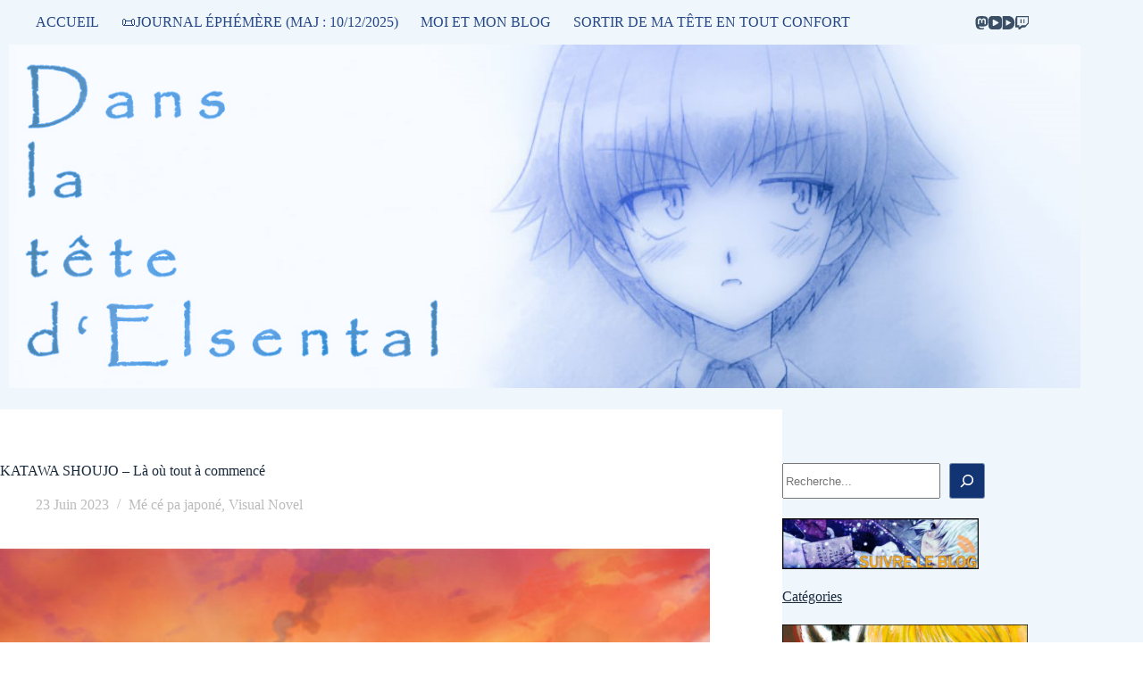

--- FILE ---
content_type: text/html; charset=UTF-8
request_url: https://elsental.fr/katawa-shoujo-la-ou-tout-a-commence/
body_size: 15677
content:
<!doctype html>
<html lang="fr-FR">
<head>
	
	<meta charset="UTF-8">
	<meta name="viewport" content="width=device-width, initial-scale=1, maximum-scale=5, viewport-fit=cover">
	<link rel="profile" href="https://gmpg.org/xfn/11">

	<meta name='robots' content='index, follow, max-image-preview:large, max-snippet:-1, max-video-preview:-1' />

	<!-- This site is optimized with the Yoast SEO plugin v26.8 - https://yoast.com/product/yoast-seo-wordpress/ -->
	<title>KATAWA SHOUJO - Là où tout à commencé - Dans la tête d&#039;Elsental</title>
	<meta name="description" content="Véritable phénomène de son époque, Katawa Shoujo est un VN qui a autant marqué pour son contexte de création que pour sa grande accessibilité : gratuit, et très rapidement disponible dans plusieurs langues, dont le français.Pour beaucoup, Katawa Shoujo s&#039;est avéré être autant leur premier que leur unique VN. Mais pour d&#039;autres comme moi, il a aussi été l&#039;initiateur d&#039;une passion pour le visual novel." />
	<link rel="canonical" href="https://elsental.fr/katawa-shoujo-la-ou-tout-a-commence/" />
	<meta property="og:locale" content="fr_FR" />
	<meta property="og:type" content="article" />
	<meta property="og:title" content="KATAWA SHOUJO - Là où tout à commencé - Dans la tête d&#039;Elsental" />
	<meta property="og:description" content="Véritable phénomène de son époque, Katawa Shoujo est un VN qui a autant marqué pour son contexte de création que pour sa grande accessibilité : gratuit, et très rapidement disponible dans plusieurs langues, dont le français.Pour beaucoup, Katawa Shoujo s&#039;est avéré être autant leur premier que leur unique VN. Mais pour d&#039;autres comme moi, il a aussi été l&#039;initiateur d&#039;une passion pour le visual novel." />
	<meta property="og:url" content="https://elsental.fr/katawa-shoujo-la-ou-tout-a-commence/" />
	<meta property="og:site_name" content="Dans la tête d&#039;Elsental" />
	<meta property="article:published_time" content="2023-06-23T06:00:00+00:00" />
	<meta property="og:image" content="https://elsental.fr/wp-content/uploads/2023/06/Miniature_KATAWA-SHOUJO-La-ou-tout-a-commencer.jpg" />
	<meta property="og:image:width" content="800" />
	<meta property="og:image:height" content="600" />
	<meta property="og:image:type" content="image/jpeg" />
	<meta name="author" content="Elsental" />
	<meta name="twitter:card" content="summary_large_image" />
	<meta name="twitter:image" content="https://elsental.fr/wp-content/uploads/2023/06/Miniature_KATAWA-SHOUJO-La-ou-tout-a-commencer.jpg" />
	<meta name="twitter:label1" content="Écrit par" />
	<meta name="twitter:data1" content="Elsental" />
	<meta name="twitter:label2" content="Durée de lecture estimée" />
	<meta name="twitter:data2" content="3 minutes" />
	<script type="application/ld+json" class="yoast-schema-graph">{"@context":"https://schema.org","@graph":[{"@type":"Article","@id":"https://elsental.fr/katawa-shoujo-la-ou-tout-a-commence/#article","isPartOf":{"@id":"https://elsental.fr/katawa-shoujo-la-ou-tout-a-commence/"},"author":{"name":"Elsental","@id":"https://elsental.fr/#/schema/person/a9caee04aa0afe60528fea2c922c1fd1"},"headline":"KATAWA SHOUJO &#8211; Là où tout à commencé","datePublished":"2023-06-23T06:00:00+00:00","mainEntityOfPage":{"@id":"https://elsental.fr/katawa-shoujo-la-ou-tout-a-commence/"},"wordCount":568,"commentCount":0,"publisher":{"@id":"https://elsental.fr/#/schema/person/a9caee04aa0afe60528fea2c922c1fd1"},"image":{"@id":"https://elsental.fr/katawa-shoujo-la-ou-tout-a-commence/#primaryimage"},"thumbnailUrl":"https://elsental.fr/wp-content/uploads/2023/06/Miniature_KATAWA-SHOUJO-La-ou-tout-a-commencer.jpg","keywords":["Katawa Shoujo"],"articleSection":["Mé cé pa japoné","Visual Novel"],"inLanguage":"fr-FR","potentialAction":[{"@type":"CommentAction","name":"Comment","target":["https://elsental.fr/katawa-shoujo-la-ou-tout-a-commence/#respond"]}]},{"@type":"WebPage","@id":"https://elsental.fr/katawa-shoujo-la-ou-tout-a-commence/","url":"https://elsental.fr/katawa-shoujo-la-ou-tout-a-commence/","name":"KATAWA SHOUJO - Là où tout à commencé - Dans la tête d&#039;Elsental","isPartOf":{"@id":"https://elsental.fr/#website"},"primaryImageOfPage":{"@id":"https://elsental.fr/katawa-shoujo-la-ou-tout-a-commence/#primaryimage"},"image":{"@id":"https://elsental.fr/katawa-shoujo-la-ou-tout-a-commence/#primaryimage"},"thumbnailUrl":"https://elsental.fr/wp-content/uploads/2023/06/Miniature_KATAWA-SHOUJO-La-ou-tout-a-commencer.jpg","datePublished":"2023-06-23T06:00:00+00:00","description":"Véritable phénomène de son époque, Katawa Shoujo est un VN qui a autant marqué pour son contexte de création que pour sa grande accessibilité : gratuit, et très rapidement disponible dans plusieurs langues, dont le français.Pour beaucoup, Katawa Shoujo s'est avéré être autant leur premier que leur unique VN. Mais pour d'autres comme moi, il a aussi été l'initiateur d'une passion pour le visual novel.","breadcrumb":{"@id":"https://elsental.fr/katawa-shoujo-la-ou-tout-a-commence/#breadcrumb"},"inLanguage":"fr-FR","potentialAction":[{"@type":"ReadAction","target":["https://elsental.fr/katawa-shoujo-la-ou-tout-a-commence/"]}]},{"@type":"ImageObject","inLanguage":"fr-FR","@id":"https://elsental.fr/katawa-shoujo-la-ou-tout-a-commence/#primaryimage","url":"https://elsental.fr/wp-content/uploads/2023/06/Miniature_KATAWA-SHOUJO-La-ou-tout-a-commencer.jpg","contentUrl":"https://elsental.fr/wp-content/uploads/2023/06/Miniature_KATAWA-SHOUJO-La-ou-tout-a-commencer.jpg","width":800,"height":600},{"@type":"BreadcrumbList","@id":"https://elsental.fr/katawa-shoujo-la-ou-tout-a-commence/#breadcrumb","itemListElement":[{"@type":"ListItem","position":1,"name":"Accueil","item":"https://elsental.fr/"},{"@type":"ListItem","position":2,"name":"Visual Novel","item":"https://elsental.fr/category/visual-novel/"},{"@type":"ListItem","position":3,"name":"KATAWA SHOUJO &#8211; Là où tout à commencé"}]},{"@type":"WebSite","@id":"https://elsental.fr/#website","url":"https://elsental.fr/","name":"Dans la tête d'Elsental","description":"Passionné par la culture japonaise. Je partage sans prétention mon amour pour cette dernière sur les différents supports qu&#039;elle adopte.","publisher":{"@id":"https://elsental.fr/#/schema/person/a9caee04aa0afe60528fea2c922c1fd1"},"alternateName":"Elsental","potentialAction":[{"@type":"SearchAction","target":{"@type":"EntryPoint","urlTemplate":"https://elsental.fr/?s={search_term_string}"},"query-input":{"@type":"PropertyValueSpecification","valueRequired":true,"valueName":"search_term_string"}}],"inLanguage":"fr-FR"},{"@type":["Person","Organization"],"@id":"https://elsental.fr/#/schema/person/a9caee04aa0afe60528fea2c922c1fd1","name":"Elsental","image":{"@type":"ImageObject","inLanguage":"fr-FR","@id":"https://elsental.fr/#/schema/person/image/","url":"https://elsental.fr/wp-content/uploads/2022/04/cropped-Mutsurini-Icone.jpg","contentUrl":"https://elsental.fr/wp-content/uploads/2022/04/cropped-Mutsurini-Icone.jpg","width":512,"height":512,"caption":"Elsental"},"logo":{"@id":"https://elsental.fr/#/schema/person/image/"},"description":"Weeb drapé. Blogger en herbe.","sameAs":["http://elsental.fr"]}]}</script>
	<!-- / Yoast SEO plugin. -->


<link rel='dns-prefetch' href='//fonts.googleapis.com' />
<link rel="alternate" type="application/rss+xml" title="Dans la tête d&#039;Elsental &raquo; Flux" href="https://elsental.fr/feed/" />
<link rel="alternate" type="application/rss+xml" title="Dans la tête d&#039;Elsental &raquo; Flux des commentaires" href="https://elsental.fr/comments/feed/" />
<link rel="alternate" type="application/rss+xml" title="Dans la tête d&#039;Elsental &raquo; KATAWA SHOUJO &#8211; Là où tout à commencé Flux des commentaires" href="https://elsental.fr/katawa-shoujo-la-ou-tout-a-commence/feed/" />
<link rel="alternate" title="oEmbed (JSON)" type="application/json+oembed" href="https://elsental.fr/wp-json/oembed/1.0/embed?url=https%3A%2F%2Felsental.fr%2Fkatawa-shoujo-la-ou-tout-a-commence%2F" />
<link rel="alternate" title="oEmbed (XML)" type="text/xml+oembed" href="https://elsental.fr/wp-json/oembed/1.0/embed?url=https%3A%2F%2Felsental.fr%2Fkatawa-shoujo-la-ou-tout-a-commence%2F&#038;format=xml" />
<style id='wp-img-auto-sizes-contain-inline-css'>
img:is([sizes=auto i],[sizes^="auto," i]){contain-intrinsic-size:3000px 1500px}
/*# sourceURL=wp-img-auto-sizes-contain-inline-css */
</style>
<link rel='stylesheet' id='blocksy-dynamic-global-css' href='https://elsental.fr/wp-content/uploads/blocksy/css/global.css?ver=35969' media='all' />
<link rel='stylesheet' id='wp-block-library-css' href='https://elsental.fr/wp-includes/css/dist/block-library/style.min.css?ver=6.9' media='all' />
<style id='global-styles-inline-css'>
:root{--wp--preset--aspect-ratio--square: 1;--wp--preset--aspect-ratio--4-3: 4/3;--wp--preset--aspect-ratio--3-4: 3/4;--wp--preset--aspect-ratio--3-2: 3/2;--wp--preset--aspect-ratio--2-3: 2/3;--wp--preset--aspect-ratio--16-9: 16/9;--wp--preset--aspect-ratio--9-16: 9/16;--wp--preset--color--black: #000000;--wp--preset--color--cyan-bluish-gray: #abb8c3;--wp--preset--color--white: #ffffff;--wp--preset--color--pale-pink: #f78da7;--wp--preset--color--vivid-red: #cf2e2e;--wp--preset--color--luminous-vivid-orange: #ff6900;--wp--preset--color--luminous-vivid-amber: #fcb900;--wp--preset--color--light-green-cyan: #7bdcb5;--wp--preset--color--vivid-green-cyan: #00d084;--wp--preset--color--pale-cyan-blue: #8ed1fc;--wp--preset--color--vivid-cyan-blue: #0693e3;--wp--preset--color--vivid-purple: #9b51e0;--wp--preset--color--palette-color-1: var(--theme-palette-color-1, #2872fa);--wp--preset--color--palette-color-2: var(--theme-palette-color-2, #1559ed);--wp--preset--color--palette-color-3: var(--theme-palette-color-3, #3A4F66);--wp--preset--color--palette-color-4: var(--theme-palette-color-4, #192a3d);--wp--preset--color--palette-color-5: var(--theme-palette-color-5, #e1e8ed);--wp--preset--color--palette-color-6: var(--theme-palette-color-6, #f2f5f7);--wp--preset--color--palette-color-7: var(--theme-palette-color-7, #cedeeb);--wp--preset--color--palette-color-8: var(--theme-palette-color-8, #f0f7fc);--wp--preset--gradient--vivid-cyan-blue-to-vivid-purple: linear-gradient(135deg,rgb(6,147,227) 0%,rgb(155,81,224) 100%);--wp--preset--gradient--light-green-cyan-to-vivid-green-cyan: linear-gradient(135deg,rgb(122,220,180) 0%,rgb(0,208,130) 100%);--wp--preset--gradient--luminous-vivid-amber-to-luminous-vivid-orange: linear-gradient(135deg,rgb(252,185,0) 0%,rgb(255,105,0) 100%);--wp--preset--gradient--luminous-vivid-orange-to-vivid-red: linear-gradient(135deg,rgb(255,105,0) 0%,rgb(207,46,46) 100%);--wp--preset--gradient--very-light-gray-to-cyan-bluish-gray: linear-gradient(135deg,rgb(238,238,238) 0%,rgb(169,184,195) 100%);--wp--preset--gradient--cool-to-warm-spectrum: linear-gradient(135deg,rgb(74,234,220) 0%,rgb(151,120,209) 20%,rgb(207,42,186) 40%,rgb(238,44,130) 60%,rgb(251,105,98) 80%,rgb(254,248,76) 100%);--wp--preset--gradient--blush-light-purple: linear-gradient(135deg,rgb(255,206,236) 0%,rgb(152,150,240) 100%);--wp--preset--gradient--blush-bordeaux: linear-gradient(135deg,rgb(254,205,165) 0%,rgb(254,45,45) 50%,rgb(107,0,62) 100%);--wp--preset--gradient--luminous-dusk: linear-gradient(135deg,rgb(255,203,112) 0%,rgb(199,81,192) 50%,rgb(65,88,208) 100%);--wp--preset--gradient--pale-ocean: linear-gradient(135deg,rgb(255,245,203) 0%,rgb(182,227,212) 50%,rgb(51,167,181) 100%);--wp--preset--gradient--electric-grass: linear-gradient(135deg,rgb(202,248,128) 0%,rgb(113,206,126) 100%);--wp--preset--gradient--midnight: linear-gradient(135deg,rgb(2,3,129) 0%,rgb(40,116,252) 100%);--wp--preset--gradient--juicy-peach: linear-gradient(to right, #ffecd2 0%, #fcb69f 100%);--wp--preset--gradient--young-passion: linear-gradient(to right, #ff8177 0%, #ff867a 0%, #ff8c7f 21%, #f99185 52%, #cf556c 78%, #b12a5b 100%);--wp--preset--gradient--true-sunset: linear-gradient(to right, #fa709a 0%, #fee140 100%);--wp--preset--gradient--morpheus-den: linear-gradient(to top, #30cfd0 0%, #330867 100%);--wp--preset--gradient--plum-plate: linear-gradient(135deg, #667eea 0%, #764ba2 100%);--wp--preset--gradient--aqua-splash: linear-gradient(15deg, #13547a 0%, #80d0c7 100%);--wp--preset--gradient--love-kiss: linear-gradient(to top, #ff0844 0%, #ffb199 100%);--wp--preset--gradient--new-retrowave: linear-gradient(to top, #3b41c5 0%, #a981bb 49%, #ffc8a9 100%);--wp--preset--gradient--plum-bath: linear-gradient(to top, #cc208e 0%, #6713d2 100%);--wp--preset--gradient--high-flight: linear-gradient(to right, #0acffe 0%, #495aff 100%);--wp--preset--gradient--teen-party: linear-gradient(-225deg, #FF057C 0%, #8D0B93 50%, #321575 100%);--wp--preset--gradient--fabled-sunset: linear-gradient(-225deg, #231557 0%, #44107A 29%, #FF1361 67%, #FFF800 100%);--wp--preset--gradient--arielle-smile: radial-gradient(circle 248px at center, #16d9e3 0%, #30c7ec 47%, #46aef7 100%);--wp--preset--gradient--itmeo-branding: linear-gradient(180deg, #2af598 0%, #009efd 100%);--wp--preset--gradient--deep-blue: linear-gradient(to right, #6a11cb 0%, #2575fc 100%);--wp--preset--gradient--strong-bliss: linear-gradient(to right, #f78ca0 0%, #f9748f 19%, #fd868c 60%, #fe9a8b 100%);--wp--preset--gradient--sweet-period: linear-gradient(to top, #3f51b1 0%, #5a55ae 13%, #7b5fac 25%, #8f6aae 38%, #a86aa4 50%, #cc6b8e 62%, #f18271 75%, #f3a469 87%, #f7c978 100%);--wp--preset--gradient--purple-division: linear-gradient(to top, #7028e4 0%, #e5b2ca 100%);--wp--preset--gradient--cold-evening: linear-gradient(to top, #0c3483 0%, #a2b6df 100%, #6b8cce 100%, #a2b6df 100%);--wp--preset--gradient--mountain-rock: linear-gradient(to right, #868f96 0%, #596164 100%);--wp--preset--gradient--desert-hump: linear-gradient(to top, #c79081 0%, #dfa579 100%);--wp--preset--gradient--ethernal-constance: linear-gradient(to top, #09203f 0%, #537895 100%);--wp--preset--gradient--happy-memories: linear-gradient(-60deg, #ff5858 0%, #f09819 100%);--wp--preset--gradient--grown-early: linear-gradient(to top, #0ba360 0%, #3cba92 100%);--wp--preset--gradient--morning-salad: linear-gradient(-225deg, #B7F8DB 0%, #50A7C2 100%);--wp--preset--gradient--night-call: linear-gradient(-225deg, #AC32E4 0%, #7918F2 48%, #4801FF 100%);--wp--preset--gradient--mind-crawl: linear-gradient(-225deg, #473B7B 0%, #3584A7 51%, #30D2BE 100%);--wp--preset--gradient--angel-care: linear-gradient(-225deg, #FFE29F 0%, #FFA99F 48%, #FF719A 100%);--wp--preset--gradient--juicy-cake: linear-gradient(to top, #e14fad 0%, #f9d423 100%);--wp--preset--gradient--rich-metal: linear-gradient(to right, #d7d2cc 0%, #304352 100%);--wp--preset--gradient--mole-hall: linear-gradient(-20deg, #616161 0%, #9bc5c3 100%);--wp--preset--gradient--cloudy-knoxville: linear-gradient(120deg, #fdfbfb 0%, #ebedee 100%);--wp--preset--gradient--soft-grass: linear-gradient(to top, #c1dfc4 0%, #deecdd 100%);--wp--preset--gradient--saint-petersburg: linear-gradient(135deg, #f5f7fa 0%, #c3cfe2 100%);--wp--preset--gradient--everlasting-sky: linear-gradient(135deg, #fdfcfb 0%, #e2d1c3 100%);--wp--preset--gradient--kind-steel: linear-gradient(-20deg, #e9defa 0%, #fbfcdb 100%);--wp--preset--gradient--over-sun: linear-gradient(60deg, #abecd6 0%, #fbed96 100%);--wp--preset--gradient--premium-white: linear-gradient(to top, #d5d4d0 0%, #d5d4d0 1%, #eeeeec 31%, #efeeec 75%, #e9e9e7 100%);--wp--preset--gradient--clean-mirror: linear-gradient(45deg, #93a5cf 0%, #e4efe9 100%);--wp--preset--gradient--wild-apple: linear-gradient(to top, #d299c2 0%, #fef9d7 100%);--wp--preset--gradient--snow-again: linear-gradient(to top, #e6e9f0 0%, #eef1f5 100%);--wp--preset--gradient--confident-cloud: linear-gradient(to top, #dad4ec 0%, #dad4ec 1%, #f3e7e9 100%);--wp--preset--gradient--glass-water: linear-gradient(to top, #dfe9f3 0%, white 100%);--wp--preset--gradient--perfect-white: linear-gradient(-225deg, #E3FDF5 0%, #FFE6FA 100%);--wp--preset--font-size--small: 13px;--wp--preset--font-size--medium: 20px;--wp--preset--font-size--large: clamp(22px, 1.375rem + ((1vw - 3.2px) * 0.625), 30px);--wp--preset--font-size--x-large: clamp(30px, 1.875rem + ((1vw - 3.2px) * 1.563), 50px);--wp--preset--font-size--xx-large: clamp(45px, 2.813rem + ((1vw - 3.2px) * 2.734), 80px);--wp--preset--spacing--20: 0.44rem;--wp--preset--spacing--30: 0.67rem;--wp--preset--spacing--40: 1rem;--wp--preset--spacing--50: 1.5rem;--wp--preset--spacing--60: 2.25rem;--wp--preset--spacing--70: 3.38rem;--wp--preset--spacing--80: 5.06rem;--wp--preset--shadow--natural: 6px 6px 9px rgba(0, 0, 0, 0.2);--wp--preset--shadow--deep: 12px 12px 50px rgba(0, 0, 0, 0.4);--wp--preset--shadow--sharp: 6px 6px 0px rgba(0, 0, 0, 0.2);--wp--preset--shadow--outlined: 6px 6px 0px -3px rgb(255, 255, 255), 6px 6px rgb(0, 0, 0);--wp--preset--shadow--crisp: 6px 6px 0px rgb(0, 0, 0);}:root { --wp--style--global--content-size: var(--theme-block-max-width);--wp--style--global--wide-size: var(--theme-block-wide-max-width); }:where(body) { margin: 0; }.wp-site-blocks > .alignleft { float: left; margin-right: 2em; }.wp-site-blocks > .alignright { float: right; margin-left: 2em; }.wp-site-blocks > .aligncenter { justify-content: center; margin-left: auto; margin-right: auto; }:where(.wp-site-blocks) > * { margin-block-start: var(--theme-content-spacing); margin-block-end: 0; }:where(.wp-site-blocks) > :first-child { margin-block-start: 0; }:where(.wp-site-blocks) > :last-child { margin-block-end: 0; }:root { --wp--style--block-gap: var(--theme-content-spacing); }:root :where(.is-layout-flow) > :first-child{margin-block-start: 0;}:root :where(.is-layout-flow) > :last-child{margin-block-end: 0;}:root :where(.is-layout-flow) > *{margin-block-start: var(--theme-content-spacing);margin-block-end: 0;}:root :where(.is-layout-constrained) > :first-child{margin-block-start: 0;}:root :where(.is-layout-constrained) > :last-child{margin-block-end: 0;}:root :where(.is-layout-constrained) > *{margin-block-start: var(--theme-content-spacing);margin-block-end: 0;}:root :where(.is-layout-flex){gap: var(--theme-content-spacing);}:root :where(.is-layout-grid){gap: var(--theme-content-spacing);}.is-layout-flow > .alignleft{float: left;margin-inline-start: 0;margin-inline-end: 2em;}.is-layout-flow > .alignright{float: right;margin-inline-start: 2em;margin-inline-end: 0;}.is-layout-flow > .aligncenter{margin-left: auto !important;margin-right: auto !important;}.is-layout-constrained > .alignleft{float: left;margin-inline-start: 0;margin-inline-end: 2em;}.is-layout-constrained > .alignright{float: right;margin-inline-start: 2em;margin-inline-end: 0;}.is-layout-constrained > .aligncenter{margin-left: auto !important;margin-right: auto !important;}.is-layout-constrained > :where(:not(.alignleft):not(.alignright):not(.alignfull)){max-width: var(--wp--style--global--content-size);margin-left: auto !important;margin-right: auto !important;}.is-layout-constrained > .alignwide{max-width: var(--wp--style--global--wide-size);}body .is-layout-flex{display: flex;}.is-layout-flex{flex-wrap: wrap;align-items: center;}.is-layout-flex > :is(*, div){margin: 0;}body .is-layout-grid{display: grid;}.is-layout-grid > :is(*, div){margin: 0;}body{padding-top: 0px;padding-right: 0px;padding-bottom: 0px;padding-left: 0px;}:root :where(.wp-element-button, .wp-block-button__link){font-style: inherit;font-weight: inherit;letter-spacing: inherit;text-transform: inherit;}.has-black-color{color: var(--wp--preset--color--black) !important;}.has-cyan-bluish-gray-color{color: var(--wp--preset--color--cyan-bluish-gray) !important;}.has-white-color{color: var(--wp--preset--color--white) !important;}.has-pale-pink-color{color: var(--wp--preset--color--pale-pink) !important;}.has-vivid-red-color{color: var(--wp--preset--color--vivid-red) !important;}.has-luminous-vivid-orange-color{color: var(--wp--preset--color--luminous-vivid-orange) !important;}.has-luminous-vivid-amber-color{color: var(--wp--preset--color--luminous-vivid-amber) !important;}.has-light-green-cyan-color{color: var(--wp--preset--color--light-green-cyan) !important;}.has-vivid-green-cyan-color{color: var(--wp--preset--color--vivid-green-cyan) !important;}.has-pale-cyan-blue-color{color: var(--wp--preset--color--pale-cyan-blue) !important;}.has-vivid-cyan-blue-color{color: var(--wp--preset--color--vivid-cyan-blue) !important;}.has-vivid-purple-color{color: var(--wp--preset--color--vivid-purple) !important;}.has-palette-color-1-color{color: var(--wp--preset--color--palette-color-1) !important;}.has-palette-color-2-color{color: var(--wp--preset--color--palette-color-2) !important;}.has-palette-color-3-color{color: var(--wp--preset--color--palette-color-3) !important;}.has-palette-color-4-color{color: var(--wp--preset--color--palette-color-4) !important;}.has-palette-color-5-color{color: var(--wp--preset--color--palette-color-5) !important;}.has-palette-color-6-color{color: var(--wp--preset--color--palette-color-6) !important;}.has-palette-color-7-color{color: var(--wp--preset--color--palette-color-7) !important;}.has-palette-color-8-color{color: var(--wp--preset--color--palette-color-8) !important;}.has-black-background-color{background-color: var(--wp--preset--color--black) !important;}.has-cyan-bluish-gray-background-color{background-color: var(--wp--preset--color--cyan-bluish-gray) !important;}.has-white-background-color{background-color: var(--wp--preset--color--white) !important;}.has-pale-pink-background-color{background-color: var(--wp--preset--color--pale-pink) !important;}.has-vivid-red-background-color{background-color: var(--wp--preset--color--vivid-red) !important;}.has-luminous-vivid-orange-background-color{background-color: var(--wp--preset--color--luminous-vivid-orange) !important;}.has-luminous-vivid-amber-background-color{background-color: var(--wp--preset--color--luminous-vivid-amber) !important;}.has-light-green-cyan-background-color{background-color: var(--wp--preset--color--light-green-cyan) !important;}.has-vivid-green-cyan-background-color{background-color: var(--wp--preset--color--vivid-green-cyan) !important;}.has-pale-cyan-blue-background-color{background-color: var(--wp--preset--color--pale-cyan-blue) !important;}.has-vivid-cyan-blue-background-color{background-color: var(--wp--preset--color--vivid-cyan-blue) !important;}.has-vivid-purple-background-color{background-color: var(--wp--preset--color--vivid-purple) !important;}.has-palette-color-1-background-color{background-color: var(--wp--preset--color--palette-color-1) !important;}.has-palette-color-2-background-color{background-color: var(--wp--preset--color--palette-color-2) !important;}.has-palette-color-3-background-color{background-color: var(--wp--preset--color--palette-color-3) !important;}.has-palette-color-4-background-color{background-color: var(--wp--preset--color--palette-color-4) !important;}.has-palette-color-5-background-color{background-color: var(--wp--preset--color--palette-color-5) !important;}.has-palette-color-6-background-color{background-color: var(--wp--preset--color--palette-color-6) !important;}.has-palette-color-7-background-color{background-color: var(--wp--preset--color--palette-color-7) !important;}.has-palette-color-8-background-color{background-color: var(--wp--preset--color--palette-color-8) !important;}.has-black-border-color{border-color: var(--wp--preset--color--black) !important;}.has-cyan-bluish-gray-border-color{border-color: var(--wp--preset--color--cyan-bluish-gray) !important;}.has-white-border-color{border-color: var(--wp--preset--color--white) !important;}.has-pale-pink-border-color{border-color: var(--wp--preset--color--pale-pink) !important;}.has-vivid-red-border-color{border-color: var(--wp--preset--color--vivid-red) !important;}.has-luminous-vivid-orange-border-color{border-color: var(--wp--preset--color--luminous-vivid-orange) !important;}.has-luminous-vivid-amber-border-color{border-color: var(--wp--preset--color--luminous-vivid-amber) !important;}.has-light-green-cyan-border-color{border-color: var(--wp--preset--color--light-green-cyan) !important;}.has-vivid-green-cyan-border-color{border-color: var(--wp--preset--color--vivid-green-cyan) !important;}.has-pale-cyan-blue-border-color{border-color: var(--wp--preset--color--pale-cyan-blue) !important;}.has-vivid-cyan-blue-border-color{border-color: var(--wp--preset--color--vivid-cyan-blue) !important;}.has-vivid-purple-border-color{border-color: var(--wp--preset--color--vivid-purple) !important;}.has-palette-color-1-border-color{border-color: var(--wp--preset--color--palette-color-1) !important;}.has-palette-color-2-border-color{border-color: var(--wp--preset--color--palette-color-2) !important;}.has-palette-color-3-border-color{border-color: var(--wp--preset--color--palette-color-3) !important;}.has-palette-color-4-border-color{border-color: var(--wp--preset--color--palette-color-4) !important;}.has-palette-color-5-border-color{border-color: var(--wp--preset--color--palette-color-5) !important;}.has-palette-color-6-border-color{border-color: var(--wp--preset--color--palette-color-6) !important;}.has-palette-color-7-border-color{border-color: var(--wp--preset--color--palette-color-7) !important;}.has-palette-color-8-border-color{border-color: var(--wp--preset--color--palette-color-8) !important;}.has-vivid-cyan-blue-to-vivid-purple-gradient-background{background: var(--wp--preset--gradient--vivid-cyan-blue-to-vivid-purple) !important;}.has-light-green-cyan-to-vivid-green-cyan-gradient-background{background: var(--wp--preset--gradient--light-green-cyan-to-vivid-green-cyan) !important;}.has-luminous-vivid-amber-to-luminous-vivid-orange-gradient-background{background: var(--wp--preset--gradient--luminous-vivid-amber-to-luminous-vivid-orange) !important;}.has-luminous-vivid-orange-to-vivid-red-gradient-background{background: var(--wp--preset--gradient--luminous-vivid-orange-to-vivid-red) !important;}.has-very-light-gray-to-cyan-bluish-gray-gradient-background{background: var(--wp--preset--gradient--very-light-gray-to-cyan-bluish-gray) !important;}.has-cool-to-warm-spectrum-gradient-background{background: var(--wp--preset--gradient--cool-to-warm-spectrum) !important;}.has-blush-light-purple-gradient-background{background: var(--wp--preset--gradient--blush-light-purple) !important;}.has-blush-bordeaux-gradient-background{background: var(--wp--preset--gradient--blush-bordeaux) !important;}.has-luminous-dusk-gradient-background{background: var(--wp--preset--gradient--luminous-dusk) !important;}.has-pale-ocean-gradient-background{background: var(--wp--preset--gradient--pale-ocean) !important;}.has-electric-grass-gradient-background{background: var(--wp--preset--gradient--electric-grass) !important;}.has-midnight-gradient-background{background: var(--wp--preset--gradient--midnight) !important;}.has-juicy-peach-gradient-background{background: var(--wp--preset--gradient--juicy-peach) !important;}.has-young-passion-gradient-background{background: var(--wp--preset--gradient--young-passion) !important;}.has-true-sunset-gradient-background{background: var(--wp--preset--gradient--true-sunset) !important;}.has-morpheus-den-gradient-background{background: var(--wp--preset--gradient--morpheus-den) !important;}.has-plum-plate-gradient-background{background: var(--wp--preset--gradient--plum-plate) !important;}.has-aqua-splash-gradient-background{background: var(--wp--preset--gradient--aqua-splash) !important;}.has-love-kiss-gradient-background{background: var(--wp--preset--gradient--love-kiss) !important;}.has-new-retrowave-gradient-background{background: var(--wp--preset--gradient--new-retrowave) !important;}.has-plum-bath-gradient-background{background: var(--wp--preset--gradient--plum-bath) !important;}.has-high-flight-gradient-background{background: var(--wp--preset--gradient--high-flight) !important;}.has-teen-party-gradient-background{background: var(--wp--preset--gradient--teen-party) !important;}.has-fabled-sunset-gradient-background{background: var(--wp--preset--gradient--fabled-sunset) !important;}.has-arielle-smile-gradient-background{background: var(--wp--preset--gradient--arielle-smile) !important;}.has-itmeo-branding-gradient-background{background: var(--wp--preset--gradient--itmeo-branding) !important;}.has-deep-blue-gradient-background{background: var(--wp--preset--gradient--deep-blue) !important;}.has-strong-bliss-gradient-background{background: var(--wp--preset--gradient--strong-bliss) !important;}.has-sweet-period-gradient-background{background: var(--wp--preset--gradient--sweet-period) !important;}.has-purple-division-gradient-background{background: var(--wp--preset--gradient--purple-division) !important;}.has-cold-evening-gradient-background{background: var(--wp--preset--gradient--cold-evening) !important;}.has-mountain-rock-gradient-background{background: var(--wp--preset--gradient--mountain-rock) !important;}.has-desert-hump-gradient-background{background: var(--wp--preset--gradient--desert-hump) !important;}.has-ethernal-constance-gradient-background{background: var(--wp--preset--gradient--ethernal-constance) !important;}.has-happy-memories-gradient-background{background: var(--wp--preset--gradient--happy-memories) !important;}.has-grown-early-gradient-background{background: var(--wp--preset--gradient--grown-early) !important;}.has-morning-salad-gradient-background{background: var(--wp--preset--gradient--morning-salad) !important;}.has-night-call-gradient-background{background: var(--wp--preset--gradient--night-call) !important;}.has-mind-crawl-gradient-background{background: var(--wp--preset--gradient--mind-crawl) !important;}.has-angel-care-gradient-background{background: var(--wp--preset--gradient--angel-care) !important;}.has-juicy-cake-gradient-background{background: var(--wp--preset--gradient--juicy-cake) !important;}.has-rich-metal-gradient-background{background: var(--wp--preset--gradient--rich-metal) !important;}.has-mole-hall-gradient-background{background: var(--wp--preset--gradient--mole-hall) !important;}.has-cloudy-knoxville-gradient-background{background: var(--wp--preset--gradient--cloudy-knoxville) !important;}.has-soft-grass-gradient-background{background: var(--wp--preset--gradient--soft-grass) !important;}.has-saint-petersburg-gradient-background{background: var(--wp--preset--gradient--saint-petersburg) !important;}.has-everlasting-sky-gradient-background{background: var(--wp--preset--gradient--everlasting-sky) !important;}.has-kind-steel-gradient-background{background: var(--wp--preset--gradient--kind-steel) !important;}.has-over-sun-gradient-background{background: var(--wp--preset--gradient--over-sun) !important;}.has-premium-white-gradient-background{background: var(--wp--preset--gradient--premium-white) !important;}.has-clean-mirror-gradient-background{background: var(--wp--preset--gradient--clean-mirror) !important;}.has-wild-apple-gradient-background{background: var(--wp--preset--gradient--wild-apple) !important;}.has-snow-again-gradient-background{background: var(--wp--preset--gradient--snow-again) !important;}.has-confident-cloud-gradient-background{background: var(--wp--preset--gradient--confident-cloud) !important;}.has-glass-water-gradient-background{background: var(--wp--preset--gradient--glass-water) !important;}.has-perfect-white-gradient-background{background: var(--wp--preset--gradient--perfect-white) !important;}.has-small-font-size{font-size: var(--wp--preset--font-size--small) !important;}.has-medium-font-size{font-size: var(--wp--preset--font-size--medium) !important;}.has-large-font-size{font-size: var(--wp--preset--font-size--large) !important;}.has-x-large-font-size{font-size: var(--wp--preset--font-size--x-large) !important;}.has-xx-large-font-size{font-size: var(--wp--preset--font-size--xx-large) !important;}
:root :where(.wp-block-pullquote){font-size: clamp(0.984em, 0.984rem + ((1vw - 0.2em) * 0.645), 1.5em);line-height: 1.6;}
/*# sourceURL=global-styles-inline-css */
</style>
<link rel='stylesheet' id='Total_Soft_Cal-css' href='https://elsental.fr/wp-content/plugins/calendar-event/CSS/Total-Soft-Calendar-Widget.css?ver=6.9' media='all' />
<link rel='stylesheet' id='fontawesome-css-css' href='https://elsental.fr/wp-content/plugins/calendar-event/CSS/totalsoft.css?ver=6.9' media='all' />
<link rel='stylesheet' id='parent-style-css' href='https://elsental.fr/wp-content/themes/blocksy/style.css?ver=6.9' media='all' />
<link rel='stylesheet' id='blocksy-fonts-font-source-google-css' href='https://fonts.googleapis.com/css2?family=Advent%20Pro:wght@500&#038;display=swap' media='all' />
<link rel='stylesheet' id='ct-main-styles-css' href='https://elsental.fr/wp-content/themes/blocksy/static/bundle/main.min.css?ver=2.1.25' media='all' />
<link rel='stylesheet' id='ct-page-title-styles-css' href='https://elsental.fr/wp-content/themes/blocksy/static/bundle/page-title.min.css?ver=2.1.25' media='all' />
<link rel='stylesheet' id='ct-sidebar-styles-css' href='https://elsental.fr/wp-content/themes/blocksy/static/bundle/sidebar.min.css?ver=2.1.25' media='all' />
<link rel='stylesheet' id='ct-comments-styles-css' href='https://elsental.fr/wp-content/themes/blocksy/static/bundle/comments.min.css?ver=2.1.25' media='all' />
<script src="https://elsental.fr/wp-includes/js/jquery/jquery.min.js?ver=3.7.1" id="jquery-core-js"></script>
<script src="https://elsental.fr/wp-includes/js/jquery/jquery-migrate.min.js?ver=3.4.1" id="jquery-migrate-js"></script>
<script src="https://elsental.fr/wp-includes/js/jquery/ui/core.min.js?ver=1.13.3" id="jquery-ui-core-js"></script>
<script src="https://elsental.fr/wp-content/plugins/calendar-event/JS/Total-Soft-Calendar-Widget.js?ver=6.9" id="Total_Soft_Cal-js"></script>
<link rel="https://api.w.org/" href="https://elsental.fr/wp-json/" /><link rel="alternate" title="JSON" type="application/json" href="https://elsental.fr/wp-json/wp/v2/posts/1481" /><link rel="EditURI" type="application/rsd+xml" title="RSD" href="https://elsental.fr/xmlrpc.php?rsd" />
<meta name="generator" content="WordPress 6.9" />
<link rel='shortlink' href='https://elsental.fr/?p=1481' />
<noscript><link rel='stylesheet' href='https://elsental.fr/wp-content/themes/blocksy/static/bundle/no-scripts.min.css' type='text/css'></noscript>
<link rel="icon" href="https://elsental.fr/wp-content/uploads/2022/04/cropped-Mutsurini-Icone-32x32.jpg" sizes="32x32" />
<link rel="icon" href="https://elsental.fr/wp-content/uploads/2022/04/cropped-Mutsurini-Icone-192x192.jpg" sizes="192x192" />
<link rel="apple-touch-icon" href="https://elsental.fr/wp-content/uploads/2022/04/cropped-Mutsurini-Icone-180x180.jpg" />
<meta name="msapplication-TileImage" content="https://elsental.fr/wp-content/uploads/2022/04/cropped-Mutsurini-Icone-270x270.jpg" />
	</head>


<body class="wp-singular post-template-default single single-post postid-1481 single-format-standard wp-embed-responsive wp-theme-blocksy wp-child-theme-blocksy-child" data-link="type-2" data-prefix="single_blog_post" data-header="type-1" data-footer="type-1" itemscope="itemscope" itemtype="https://schema.org/Blog">

<a class="skip-link screen-reader-text" href="#main">Passer au contenu</a><div class="ct-drawer-canvas" data-location="start">
		<div id="search-modal" class="ct-panel" data-behaviour="modal" role="dialog" aria-label="Modale de recherche" inert>
			<div class="ct-panel-actions">
				<button class="ct-toggle-close" data-type="type-1" aria-label="Fermer la modale de recherche">
					<svg class="ct-icon" width="12" height="12" viewBox="0 0 15 15"><path d="M1 15a1 1 0 01-.71-.29 1 1 0 010-1.41l5.8-5.8-5.8-5.8A1 1 0 011.7.29l5.8 5.8 5.8-5.8a1 1 0 011.41 1.41l-5.8 5.8 5.8 5.8a1 1 0 01-1.41 1.41l-5.8-5.8-5.8 5.8A1 1 0 011 15z"/></svg>				</button>
			</div>

			<div class="ct-panel-content">
				

<form role="search" method="get" class="ct-search-form"  action="https://elsental.fr/" aria-haspopup="listbox" data-live-results="thumbs">

	<input
		type="search" class="modal-field"		placeholder="Rechercher"
		value=""
		name="s"
		autocomplete="off"
		title="Rechercher…"
		aria-label="Rechercher…"
			>

	<div class="ct-search-form-controls">
		
		<button type="submit" class="wp-element-button" data-button="icon" aria-label="Bouton de recherche">
			<svg class="ct-icon ct-search-button-content" aria-hidden="true" width="15" height="15" viewBox="0 0 15 15"><path d="M14.8,13.7L12,11c0.9-1.2,1.5-2.6,1.5-4.2c0-3.7-3-6.8-6.8-6.8S0,3,0,6.8s3,6.8,6.8,6.8c1.6,0,3.1-0.6,4.2-1.5l2.8,2.8c0.1,0.1,0.3,0.2,0.5,0.2s0.4-0.1,0.5-0.2C15.1,14.5,15.1,14,14.8,13.7z M1.5,6.8c0-2.9,2.4-5.2,5.2-5.2S12,3.9,12,6.8S9.6,12,6.8,12S1.5,9.6,1.5,6.8z"/></svg>
			<span class="ct-ajax-loader">
				<svg viewBox="0 0 24 24">
					<circle cx="12" cy="12" r="10" opacity="0.2" fill="none" stroke="currentColor" stroke-miterlimit="10" stroke-width="2"/>

					<path d="m12,2c5.52,0,10,4.48,10,10" fill="none" stroke="currentColor" stroke-linecap="round" stroke-miterlimit="10" stroke-width="2">
						<animateTransform
							attributeName="transform"
							attributeType="XML"
							type="rotate"
							dur="0.6s"
							from="0 12 12"
							to="360 12 12"
							repeatCount="indefinite"
						/>
					</path>
				</svg>
			</span>
		</button>

		
					<input type="hidden" name="ct_post_type" value="post:page">
		
		

			</div>

			<div class="screen-reader-text" aria-live="polite" role="status">
			Aucun résultat		</div>
	
</form>


			</div>
		</div>

		<div id="offcanvas" class="ct-panel ct-header" data-behaviour="right-side" role="dialog" aria-label="Modale hors champ" inert=""><div class="ct-panel-inner">
		<div class="ct-panel-actions">
			
			<button class="ct-toggle-close" data-type="type-1" aria-label="Fermer le tiroir">
				<svg class="ct-icon" width="12" height="12" viewBox="0 0 15 15"><path d="M1 15a1 1 0 01-.71-.29 1 1 0 010-1.41l5.8-5.8-5.8-5.8A1 1 0 011.7.29l5.8 5.8 5.8-5.8a1 1 0 011.41 1.41l-5.8 5.8 5.8 5.8a1 1 0 01-1.41 1.41l-5.8-5.8-5.8 5.8A1 1 0 011 15z"/></svg>
			</button>
		</div>
		<div class="ct-panel-content" data-device="desktop"><div class="ct-panel-content-inner"></div></div><div class="ct-panel-content" data-device="mobile"><div class="ct-panel-content-inner">
<nav
	class="mobile-menu menu-container"
	data-id="mobile-menu" data-interaction="click" data-toggle-type="type-1" data-submenu-dots="yes"	aria-label="Menu mobile">

	<ul id="menu-menu-mobile" class=""><li id="menu-item-152" class="menu-item menu-item-type-custom menu-item-object-custom menu-item-home menu-item-152"><a href="https://elsental.fr" class="ct-menu-link">ACCUEIL</a></li>
<li id="menu-item-3058" class="menu-item menu-item-type-post_type menu-item-object-page menu-item-3058"><a href="https://elsental.fr/journal-ephemere/" class="ct-menu-link">📜JOURNAL ÉPHÉMÈRE (MAJ : 10/12/2025)</a></li>
<li id="menu-item-1210" class="menu-item menu-item-type-post_type menu-item-object-page menu-item-1210"><a href="https://elsental.fr/?page_id=499" class="ct-menu-link">CALENDRIER</a></li>
<li id="menu-item-1211" class="menu-item menu-item-type-post_type menu-item-object-page menu-item-1211"><a href="https://elsental.fr/moi-et-mon-blog/" class="ct-menu-link">MOI ET MON BLOG</a></li>
<li id="menu-item-2738" class="menu-item menu-item-type-post_type menu-item-object-page menu-item-2738"><a href="https://elsental.fr/sortir-de-ma-tete-en-tout-confort/" class="ct-menu-link">SORTIR DE MA TÊTE EN TOUT CONFORT</a></li>
<li id="menu-item-5192" class="menu-item menu-item-type-post_type menu-item-object-page menu-item-5192"><a href="https://elsental.fr/suivre-le-blog-rss/" class="ct-menu-link">SUIVRE LE BLOG (RSS)</a></li>
<li id="menu-item-180" class="menu-item menu-item-type-taxonomy menu-item-object-category menu-item-180"><a href="https://elsental.fr/category/manga/" class="ct-menu-link">Manga</a></li>
<li id="menu-item-181" class="menu-item menu-item-type-taxonomy menu-item-object-category menu-item-181"><a href="https://elsental.fr/category/anime/" class="ct-menu-link">Anime</a></li>
<li id="menu-item-182" class="menu-item menu-item-type-taxonomy menu-item-object-category current-post-ancestor current-menu-parent current-post-parent menu-item-182"><a href="https://elsental.fr/category/visual-novel/" class="ct-menu-link">Visual Novel</a></li>
<li id="menu-item-183" class="menu-item menu-item-type-taxonomy menu-item-object-category menu-item-183"><a href="https://elsental.fr/category/light-novel/" class="ct-menu-link">Light Novel</a></li>
<li id="menu-item-184" class="menu-item menu-item-type-taxonomy menu-item-object-category menu-item-184"><a href="https://elsental.fr/category/jeu-video/" class="ct-menu-link">Jeu Vidéo</a></li>
<li id="menu-item-185" class="menu-item menu-item-type-taxonomy menu-item-object-category menu-item-185"><a href="https://elsental.fr/category/nsfw/" class="ct-menu-link">NSFW</a></li>
<li id="menu-item-186" class="menu-item menu-item-type-taxonomy menu-item-object-category current-post-ancestor current-menu-parent current-post-parent menu-item-186"><a href="https://elsental.fr/category/me-ce-pa-japone/" class="ct-menu-link">Mé cé pa japoné</a></li>
<li id="menu-item-187" class="menu-item menu-item-type-taxonomy menu-item-object-category menu-item-187"><a href="https://elsental.fr/category/petit-plaisir/" class="ct-menu-link">Petit Plaisir</a></li>
<li id="menu-item-188" class="menu-item menu-item-type-taxonomy menu-item-object-category menu-item-188"><a href="https://elsental.fr/category/la-vie-du-blog/" class="ct-menu-link">La vie du Blog</a></li>
</ul></nav>

</div></div></div></div></div>
<div id="main-container">
	<header id="header" class="ct-header" data-id="type-1" itemscope="" itemtype="https://schema.org/WPHeader"><div data-device="desktop"><div data-row="top" data-column-set="2"><div class="ct-container"><div data-column="start" data-placements="1"><div data-items="primary">
<nav
	id="header-menu-1"
	class="header-menu-1 menu-container"
	data-id="menu" data-interaction="hover"	data-menu="type-1"
	data-dropdown="type-1:simple"		data-responsive="no"	itemscope="" itemtype="https://schema.org/SiteNavigationElement"	aria-label="Menu 1">

	<ul id="menu-menu-1" class="menu"><li id="menu-item-151" class="menu-item menu-item-type-custom menu-item-object-custom menu-item-home menu-item-151"><a href="https://elsental.fr" class="ct-menu-link">ACCUEIL</a></li>
<li id="menu-item-3054" class="menu-item menu-item-type-post_type menu-item-object-page menu-item-3054"><a href="https://elsental.fr/journal-ephemere/" class="ct-menu-link">📜JOURNAL ÉPHÉMÈRE (MAJ : 10/12/2025)</a></li>
<li id="menu-item-276" class="menu-item menu-item-type-post_type menu-item-object-page menu-item-276"><a href="https://elsental.fr/moi-et-mon-blog/" class="ct-menu-link">MOI ET MON BLOG</a></li>
<li id="menu-item-1563" class="menu-item menu-item-type-post_type menu-item-object-page menu-item-1563"><a href="https://elsental.fr/sortir-de-ma-tete-en-tout-confort/" class="ct-menu-link">SORTIR DE MA TÊTE EN TOUT CONFORT</a></li>
</ul></nav>

</div></div><div data-column="end" data-placements="1"><div data-items="primary">
<div
	class="ct-header-socials "
	data-id="socials">

	
		<div class="ct-social-box" data-color="custom" data-icon-size="custom" data-icons-type="simple" >
			
			
							
				<a href="https://shelter.moe/@Elsental" data-network="mastodon" aria-label="Mastodon" target="_blank" rel="noopener noreferrer">
					<span class="ct-icon-container">
					<svg
					width="20px"
					height="20px"
					viewBox="0 0 20 20"
					aria-hidden="true">
						<path d="M19.3 6.6c0-4.3-2.8-5.6-2.8-5.6C13.7-.3 6.3-.3 3.5 1 3.5 1 .7 2.3.7 6.6c0 5.2-.3 11.6 4.7 12.9 1.8.5 3.4.6 4.6.5 2.3-.1 3.5-.8 3.5-.8l-.1-1.6s-1.6.5-3.4.5c-1.8-.1-3.7-.2-4-2.4v-.6c3.8.9 7.1.4 8 .3 2.5-.3 4.7-1.8 5-3.3.4-2.3.3-5.5.3-5.5zM16 12.2h-2.1V7.1c0-2.2-2.9-2.3-2.9.3v2.8H9V7.4c0-2.6-2.9-2.5-2.9-.3v5.1H4c0-5.4-.2-6.6.8-7.8C6 3.1 8.4 3 9.5 4.6l.5.9.5-.9c1.1-1.6 3.5-1.5 4.7-.3 1 1.3.8 2.4.8 7.9z"/>
					</svg>
				</span>				</a>
							
				<a href="https://www.youtube.com/@Elsental" data-network="youtube" aria-label="YouTube" target="_blank" rel="noopener noreferrer">
					<span class="ct-icon-container">
					<svg
					width="20"
					height="20"
					viewbox="0 0 20 20"
					aria-hidden="true">
						<path d="M15,0H5C2.2,0,0,2.2,0,5v10c0,2.8,2.2,5,5,5h10c2.8,0,5-2.2,5-5V5C20,2.2,17.8,0,15,0z M14.5,10.9l-6.8,3.8c-0.1,0.1-0.3,0.1-0.5,0.1c-0.5,0-1-0.4-1-1l0,0V6.2c0-0.5,0.4-1,1-1c0.2,0,0.3,0,0.5,0.1l6.8,3.8c0.5,0.3,0.7,0.8,0.4,1.3C14.8,10.6,14.6,10.8,14.5,10.9z"/>
					</svg>
				</span>				</a>
							
				<a href="https://stream.elsental.fr/" data-network="dtube" aria-label="DTube" target="_blank" rel="noopener noreferrer">
					<span class="ct-icon-container">
					<svg
					width="20"
					height="20"
					viewBox="0 0 20 20"
					aria-hidden="true">
						<path d="M18.2,6c-0.4-1.2-1.1-2.3-1.9-3.2c-0.8-0.9-1.8-1.6-2.9-2C12.3,0.2,11,0,9.6,0H1.1v20h8.2c1.3,0,2.4-0.2,3.4-0.5c1-0.3,1.9-0.8,2.7-1.4c1.1-0.9,2-2,2.6-3.3c0.6-1.4,0.9-2.9,0.9-4.7C18.9,8.6,18.7,7.2,18.2,6z M6.1,14.5v-9l7.8,4.5L6.1,14.5z"/>
					</svg>
				</span>				</a>
							
				<a href="https://www.twitch.tv/elsental" data-network="twitch" aria-label="Twitch" target="_blank" rel="noopener noreferrer">
					<span class="ct-icon-container">
					<svg
					width="20px"
					height="20px"
					viewBox="0 0 20 20"
					aria-hidden="true">
						<path d="M1.5,0L0,4.1v12.8h4.6V20h2.1l3.8-3.1h4.1l5.4-5.8V0H1.5zM3.1,1.5h15.4v8.8l-3.3,3.5H9.5l-3.4,2.9v-2.9H3.1V1.5z M7.7,4.6v6.2h1.5V4.6H7.7z M12.3,4.6v6.2h1.5V4.6H12.3z"/>
					</svg>
				</span>				</a>
			
			
					</div>

	
</div>
</div></div></div></div><div data-row="middle" data-column-set="1"><div class="ct-container-fluid"><div data-column="middle"><div data-items="">
<div
	class="ct-header-text "
	data-id="text">
	<div class="entry-content is-layout-flow">
		<p><img class="alignnone size-full wp-image-114" src="https://elsental.fr/wp-content/uploads/2022/04/En-tete-1.jpg" alt="" width="1280" height="411" /></p>	</div>
</div>
</div></div></div></div></div><div data-device="mobile"><div data-row="top" data-column-set="3"><div class="ct-container"><div data-column="start" data-placements="1"><div data-items="primary">
<button
	class="ct-header-search ct-toggle "
	data-toggle-panel="#search-modal"
	aria-controls="search-modal"
	aria-label="Rechercher"
	data-label="left"
	data-id="search">

	<span class="ct-label ct-hidden-sm ct-hidden-md ct-hidden-lg" aria-hidden="true">Rechercher</span>

	<svg class="ct-icon" aria-hidden="true" width="15" height="15" viewBox="0 0 15 15"><path d="M14.8,13.7L12,11c0.9-1.2,1.5-2.6,1.5-4.2c0-3.7-3-6.8-6.8-6.8S0,3,0,6.8s3,6.8,6.8,6.8c1.6,0,3.1-0.6,4.2-1.5l2.8,2.8c0.1,0.1,0.3,0.2,0.5,0.2s0.4-0.1,0.5-0.2C15.1,14.5,15.1,14,14.8,13.7z M1.5,6.8c0-2.9,2.4-5.2,5.2-5.2S12,3.9,12,6.8S9.6,12,6.8,12S1.5,9.6,1.5,6.8z"/></svg></button>
</div></div><div data-column="middle"><div data-items="">
<div
	class="ct-header-socials "
	data-id="socials">

	
		<div class="ct-social-box" data-color="custom" data-icon-size="custom" data-icons-type="simple" >
			
			
							
				<a href="https://shelter.moe/@Elsental" data-network="mastodon" aria-label="Mastodon" target="_blank" rel="noopener noreferrer">
					<span class="ct-icon-container">
					<svg
					width="20px"
					height="20px"
					viewBox="0 0 20 20"
					aria-hidden="true">
						<path d="M19.3 6.6c0-4.3-2.8-5.6-2.8-5.6C13.7-.3 6.3-.3 3.5 1 3.5 1 .7 2.3.7 6.6c0 5.2-.3 11.6 4.7 12.9 1.8.5 3.4.6 4.6.5 2.3-.1 3.5-.8 3.5-.8l-.1-1.6s-1.6.5-3.4.5c-1.8-.1-3.7-.2-4-2.4v-.6c3.8.9 7.1.4 8 .3 2.5-.3 4.7-1.8 5-3.3.4-2.3.3-5.5.3-5.5zM16 12.2h-2.1V7.1c0-2.2-2.9-2.3-2.9.3v2.8H9V7.4c0-2.6-2.9-2.5-2.9-.3v5.1H4c0-5.4-.2-6.6.8-7.8C6 3.1 8.4 3 9.5 4.6l.5.9.5-.9c1.1-1.6 3.5-1.5 4.7-.3 1 1.3.8 2.4.8 7.9z"/>
					</svg>
				</span>				</a>
							
				<a href="https://www.youtube.com/@Elsental" data-network="youtube" aria-label="YouTube" target="_blank" rel="noopener noreferrer">
					<span class="ct-icon-container">
					<svg
					width="20"
					height="20"
					viewbox="0 0 20 20"
					aria-hidden="true">
						<path d="M15,0H5C2.2,0,0,2.2,0,5v10c0,2.8,2.2,5,5,5h10c2.8,0,5-2.2,5-5V5C20,2.2,17.8,0,15,0z M14.5,10.9l-6.8,3.8c-0.1,0.1-0.3,0.1-0.5,0.1c-0.5,0-1-0.4-1-1l0,0V6.2c0-0.5,0.4-1,1-1c0.2,0,0.3,0,0.5,0.1l6.8,3.8c0.5,0.3,0.7,0.8,0.4,1.3C14.8,10.6,14.6,10.8,14.5,10.9z"/>
					</svg>
				</span>				</a>
							
				<a href="https://stream.elsental.fr/" data-network="dtube" aria-label="DTube" target="_blank" rel="noopener noreferrer">
					<span class="ct-icon-container">
					<svg
					width="20"
					height="20"
					viewBox="0 0 20 20"
					aria-hidden="true">
						<path d="M18.2,6c-0.4-1.2-1.1-2.3-1.9-3.2c-0.8-0.9-1.8-1.6-2.9-2C12.3,0.2,11,0,9.6,0H1.1v20h8.2c1.3,0,2.4-0.2,3.4-0.5c1-0.3,1.9-0.8,2.7-1.4c1.1-0.9,2-2,2.6-3.3c0.6-1.4,0.9-2.9,0.9-4.7C18.9,8.6,18.7,7.2,18.2,6z M6.1,14.5v-9l7.8,4.5L6.1,14.5z"/>
					</svg>
				</span>				</a>
							
				<a href="https://www.twitch.tv/elsental" data-network="twitch" aria-label="Twitch" target="_blank" rel="noopener noreferrer">
					<span class="ct-icon-container">
					<svg
					width="20px"
					height="20px"
					viewBox="0 0 20 20"
					aria-hidden="true">
						<path d="M1.5,0L0,4.1v12.8h4.6V20h2.1l3.8-3.1h4.1l5.4-5.8V0H1.5zM3.1,1.5h15.4v8.8l-3.3,3.5H9.5l-3.4,2.9v-2.9H3.1V1.5z M7.7,4.6v6.2h1.5V4.6H7.7z M12.3,4.6v6.2h1.5V4.6H12.3z"/>
					</svg>
				</span>				</a>
			
			
					</div>

	
</div>
</div></div><div data-column="end" data-placements="1"><div data-items="primary">
<button
	class="ct-header-trigger ct-toggle "
	data-toggle-panel="#offcanvas"
	aria-controls="offcanvas"
	data-design="simple"
	data-label="right"
	aria-label="Menu"
	data-id="trigger">

	<span class="ct-label ct-hidden-sm ct-hidden-md ct-hidden-lg" aria-hidden="true">Menu</span>

	<svg class="ct-icon" width="18" height="14" viewBox="0 0 18 14" data-type="type-1" aria-hidden="true">
		<rect y="0.00" width="18" height="1.7" rx="1"/>
		<rect y="6.15" width="18" height="1.7" rx="1"/>
		<rect y="12.3" width="18" height="1.7" rx="1"/>
	</svg></button>
</div></div></div></div><div data-row="middle" data-column-set="1"><div class="ct-container"><div data-column="middle"><div data-items="">
<div
	class="ct-header-text "
	data-id="text">
	<div class="entry-content is-layout-flow">
		<p><img class="alignnone size-full wp-image-114" src="https://elsental.fr/wp-content/uploads/2022/04/En-tete-1.jpg" alt="" width="1280" height="411" /></p>	</div>
</div>
</div></div></div></div></div></header>
	<main id="main" class="site-main hfeed" itemscope="itemscope" itemtype="https://schema.org/CreativeWork">

		
	<div
		class="ct-container"
		data-sidebar="right"				data-vertical-spacing="top:bottom">

		
		
	<article
		id="post-1481"
		class="post-1481 post type-post status-publish format-standard has-post-thumbnail hentry category-me-ce-pa-japone category-visual-novel tag-katawa-shoujo">

		
<div class="hero-section is-width-constrained" data-type="type-1">
			<header class="entry-header">
			<h1 class="page-title" itemprop="headline">KATAWA SHOUJO &#8211; Là où tout à commencé</h1><ul class="entry-meta" data-type="simple:slash" ><li class="meta-date" itemprop="datePublished"><time class="ct-meta-element-date" datetime="2023-06-23T08:00:00+02:00">23 Juin 2023</time></li><li class="meta-categories" data-type="simple"><a href="https://elsental.fr/category/me-ce-pa-japone/" rel="tag" class="ct-term-12">Mé cé pa japoné</a>, <a href="https://elsental.fr/category/visual-novel/" rel="tag" class="ct-term-14">Visual Novel</a></li></ul>		</header>
	</div><figure class="ct-featured-image "><div class="ct-media-container"><img width="800" height="600" src="https://elsental.fr/wp-content/uploads/2023/06/Miniature_KATAWA-SHOUJO-La-ou-tout-a-commencer.jpg" class="attachment-full size-full wp-post-image" alt="" loading="lazy" decoding="async" srcset="https://elsental.fr/wp-content/uploads/2023/06/Miniature_KATAWA-SHOUJO-La-ou-tout-a-commencer.jpg 800w, https://elsental.fr/wp-content/uploads/2023/06/Miniature_KATAWA-SHOUJO-La-ou-tout-a-commencer-300x225.jpg 300w, https://elsental.fr/wp-content/uploads/2023/06/Miniature_KATAWA-SHOUJO-La-ou-tout-a-commencer-768x576.jpg 768w" sizes="auto, (max-width: 800px) 100vw, 800px" itemprop="image" style="aspect-ratio: 4/3;" /></div></figure>
		
		
		<div class="entry-content is-layout-flow">
			<p>Véritable phénomène de son époque, <em>Katawa Shoujo</em> est un VN qui a autant marqué pour son contexte de création que pour sa grande accessibilité : gratuit, et très rapidement disponible dans plusieurs langues, dont le français.<br />
Pour beaucoup, <em>Katawa Shoujo</em> s&rsquo;est avéré être autant leur premier que leur unique VN. Mais pour d&rsquo;autres comme moi, il a aussi été l&rsquo;initiateur d&rsquo;une passion pour le visual novel.</p>
<p>Pour autant, et c&rsquo;est peut-être surprenant, <em>Katawa Shoujo</em> n&rsquo;est pas spécialement un VN que j&rsquo;aime à la folie comme cela peut être le cas de certaines personnes.<br />
<em>Katawa Shoujo</em> a un contenu qui est très éclaté et très inégal. Je trouve qu&rsquo;il y a une différence d&rsquo;écriture assez flagrante entre les routes, et pas qu&rsquo;en matière de qualité de récit. L&rsquo;habillage visuel renforce aussi beaucoup cela avec des styles et des bouilles de personnages qui diffèrent d&rsquo;une CG à une autre.</p>
<p style="text-align: center;"><img fetchpriority="high" decoding="async" class="alignnone size-full wp-image-1482" src="https://elsental.fr/wp-content/uploads/2023/06/HisaoCG_KATAWA-SHOUJO-La-ou-tout-a-commencer.jpg" alt="" width="1598" height="600" srcset="https://elsental.fr/wp-content/uploads/2023/06/HisaoCG_KATAWA-SHOUJO-La-ou-tout-a-commencer.jpg 1598w, https://elsental.fr/wp-content/uploads/2023/06/HisaoCG_KATAWA-SHOUJO-La-ou-tout-a-commencer-300x113.jpg 300w, https://elsental.fr/wp-content/uploads/2023/06/HisaoCG_KATAWA-SHOUJO-La-ou-tout-a-commencer-1024x384.jpg 1024w, https://elsental.fr/wp-content/uploads/2023/06/HisaoCG_KATAWA-SHOUJO-La-ou-tout-a-commencer-768x288.jpg 768w, https://elsental.fr/wp-content/uploads/2023/06/HisaoCG_KATAWA-SHOUJO-La-ou-tout-a-commencer-1536x577.jpg 1536w" sizes="(max-width: 1598px) 100vw, 1598px" /><br />
<span style="color: #999999;">Je me souviens avoir tout particulièrement tiqué sur la CG de gauche à l&rsquo;époque. </span></p>
<p>Quand je l&rsquo;avais lu, cela avait eu pour effet de mettre pas mal de distance entre moi et le VN. J&rsquo;avais la désagréable impression d&rsquo;être davantage face à une galerie de fan-art et de fan-fiction où chaque auteur partage son truc dans son coin plutôt qu&rsquo;être face à un réel travail d&rsquo;équipe. Ce qui n&rsquo;est évidemment pas le cas.</p>
<p>D&rsquo;un autre angle, c&rsquo;est aussi ça qui le rend particulièrement attachant. Sans même connaître le contexte de création qu&rsquo;il y a eu sur 4chan, l&rsquo;expérience humaine et créative dont a été sujet <em>Katawa Shoujo</em> est particulièrement visible à la lecture. L&rsquo;intervention de plusieurs personnes et styles est évident.<br />
Et autant je ne suis pas scotché comme certains sur le VN en lui-même, autant je suis particulièrement admiratif et passionné par sa démarche créative. C&rsquo;est assez logique que les différences que je mentionne sont dans une moindre mesure des choix délibérés. <span style="font-size: revert; background-color: transparent; color: var(--color); font-family: var(--fontFamily); font-style: var(--fontStyle, inherit); font-weight: var(--fontWeight); letter-spacing: var(--letterSpacing); text-transform: var(--textTransform);">La scène doujin a toujours eu une grande importance dans le monde du VN, et </span><em style="font-size: revert; background-color: transparent; color: var(--color); font-family: var(--fontFamily); font-weight: var(--fontWeight); letter-spacing: var(--letterSpacing); text-transform: var(--textTransform);">Katawa Shoujo</em><span style="font-size: revert; background-color: transparent; color: var(--color); font-family: var(--fontFamily); font-style: var(--fontStyle, inherit); font-weight: var(--fontWeight); letter-spacing: var(--letterSpacing); text-transform: var(--textTransform);"> s&rsquo;y inscrit d&rsquo;une bien belle manière.</span><br />
<em>Katawa Shoujo</em> est à ses prémisses une création communautaire qui s&rsquo;est développée par de nombreuses discussions et suggestions ici et là. Et même si une équipe a été faite pour développer concrètement le VN par la suite, cette philosophie d&rsquo;une création faite par toute une communauté d&rsquo;internet a toujours été conservé. C&rsquo;est pour moi ce gloubi-boulga qui fait toute la singularité de <em>Katawa Shoujo</em>.</p>
<p>A défaut d&rsquo;être un objet que je trouve concrètement bien, sa lecture est une expérience que je trouve pourtant fascinante et exemplaire de ce qu&rsquo;un visual novel peut proposer et représenter. <em>Katawa Shoujo</em> n&rsquo;a pas été un coup de cœur, mais a su faire naître en moi l&rsquo;amour débordant que j&rsquo;ai pour les VN.<br />
Pour la singularité dont il fait preuve, il est toujours resté depuis lors le VN que je recommande en premier pour ceux qui veulent s&rsquo;essayer à un visual novel.</p>
		</div>

		
					<div class="entry-tags is-width-constrained "><span class="ct-module-title">Étiquettes</span><div class="entry-tags-items"><a href="https://elsental.fr/tag/katawa-shoujo/" rel="tag"><span>#</span> Katawa Shoujo</a></div></div>		
		
		

<div class="ct-comments is-width-constrained" id="comments">
	
	
	
	
		<div id="respond" class="comment-respond">
		<h2 id="reply-title" class="comment-reply-title">Laisser un commentaire<span class="ct-cancel-reply"><a rel="nofollow" id="cancel-comment-reply-link" href="/katawa-shoujo-la-ou-tout-a-commence/#respond" style="display:none;">Annuler la réponse</a></span></h2><form action="https://elsental.fr/wp-comments-post.php" method="post" id="commentform" class="comment-form has-website-field has-labels-inside"><p class="comment-notes"><span id="email-notes">Votre adresse e-mail ne sera pas publiée.</span> <span class="required-field-message">Les champs obligatoires sont indiqués avec <span class="required">*</span></span></p><p class="comment-form-field-input-author">
			<label for="author">Nom <b class="required">&nbsp;*</b></label>
			<input id="author" name="author" type="text" value="" size="30" required='required'>
			</p>
<p class="comment-form-field-input-email">
				<label for="email">E-mail <b class="required">&nbsp;*</b></label>
				<input id="email" name="email" type="text" value="" size="30" required='required'>
			</p>
<p class="comment-form-field-input-url">
				<label for="url">Site web</label>
				<input id="url" name="url" type="text" value="" size="30">
				</p>

<p class="comment-form-field-textarea">
			<label for="comment">Ajouter un commentaire<b class="required">&nbsp;*</b></label>
			<textarea id="comment" name="comment" cols="45" rows="8" required="required"></textarea>
		</p><p class="comment-form-cookies-consent"><input id="wp-comment-cookies-consent" name="wp-comment-cookies-consent" type="checkbox" value="yes"><label for="wp-comment-cookies-consent">Enregistrer mon nom, mon e-mail et mon site dans ce navigateur pour mon prochain commentaire.</label></p><p class="form-submit"><button type="submit" name="submit" id="submit" class="submit" value="Laisser un commentaire">Laisser un commentaire</button> <input type='hidden' name='comment_post_ID' value='1481' id='comment_post_ID' />
<input type='hidden' name='comment_parent' id='comment_parent' value='0' />
</p></form>	</div><!-- #respond -->
	
	
</div>


	</article>

	
		<aside class="" data-type="type-4" id="sidebar" itemtype="https://schema.org/WPSideBar" itemscope="itemscope"><div class="ct-sidebar"><div class="ct-widget is-layout-flow widget_block widget_search" id="block-2"><form role="search" method="get" action="https://elsental.fr/" class="wp-block-search__button-outside wp-block-search__icon-button wp-block-search"    ><label class="wp-block-search__label screen-reader-text" for="wp-block-search__input-1" >Rechercher</label><div class="wp-block-search__inside-wrapper"  style="width: 279px"><input class="wp-block-search__input" id="wp-block-search__input-1" placeholder="Recherche..." value="" type="search" name="s" required /><button aria-label="Rechercher" class="wp-block-search__button has-icon wp-element-button" type="submit" ><svg class="search-icon" viewBox="0 0 24 24" width="24" height="24">
					<path d="M13 5c-3.3 0-6 2.7-6 6 0 1.4.5 2.7 1.3 3.7l-3.8 3.8 1.1 1.1 3.8-3.8c1 .8 2.3 1.3 3.7 1.3 3.3 0 6-2.7 6-6S16.3 5 13 5zm0 10.5c-2.5 0-4.5-2-4.5-4.5s2-4.5 4.5-4.5 4.5 2 4.5 4.5-2 4.5-4.5 4.5z"></path>
				</svg></button></div></form></div><div class="ct-widget is-layout-flow widget_block widget_text" id="block-55">
<p class="has-text-align-left"><a href="https://elsental.fr/suivre-le-blog-rss/" data-type="link" data-id="https://elsental.fr/suivre-le-blog-rss/"><img decoding="async" width="220" height="56" class="wp-image-5123" style="width: 220px;" src="https://elsental.fr/wp-content/uploads/2025/12/Miniature-SUIVRE-LE-BLOG-RSS.jpg" alt="" srcset="https://elsental.fr/wp-content/uploads/2025/12/Miniature-SUIVRE-LE-BLOG-RSS.jpg 1766w, https://elsental.fr/wp-content/uploads/2025/12/Miniature-SUIVRE-LE-BLOG-RSS-300x77.jpg 300w, https://elsental.fr/wp-content/uploads/2025/12/Miniature-SUIVRE-LE-BLOG-RSS-1024x262.jpg 1024w, https://elsental.fr/wp-content/uploads/2025/12/Miniature-SUIVRE-LE-BLOG-RSS-768x197.jpg 768w, https://elsental.fr/wp-content/uploads/2025/12/Miniature-SUIVRE-LE-BLOG-RSS-1536x393.jpg 1536w" sizes="(max-width: 220px) 100vw, 220px" /></a></p>
</div><div class="ct-widget is-layout-flow widget_block" id="block-4">
<div class="wp-block-group is-layout-flow wp-block-group-is-layout-flow">
<h4 class="wp-block-heading"><span style="text-decoration: underline;">Catégories</span></h4>
</div>
</div><div class="ct-widget is-layout-flow widget_block" id="block-6">
<div class="wp-block-group is-layout-flow wp-block-group-is-layout-flow">
<p><a href="https://elsental.fr/category/manga/" data-type="URL" data-id="https://elsental.fr/category/manga/"><img decoding="async" width="275" height="137" class="wp-image-173" style="width: 275px;" src="https://elsental.fr/wp-content/uploads/2022/04/Miniature-categorie-MANGA01.jpg" alt="" srcset="https://elsental.fr/wp-content/uploads/2022/04/Miniature-categorie-MANGA01.jpg 1766w, https://elsental.fr/wp-content/uploads/2022/04/Miniature-categorie-MANGA01-300x150.jpg 300w, https://elsental.fr/wp-content/uploads/2022/04/Miniature-categorie-MANGA01-1024x511.jpg 1024w, https://elsental.fr/wp-content/uploads/2022/04/Miniature-categorie-MANGA01-768x384.jpg 768w, https://elsental.fr/wp-content/uploads/2022/04/Miniature-categorie-MANGA01-1536x767.jpg 1536w" sizes="(max-width: 275px) 100vw, 275px" /></a><br><br><a href="https://elsental.fr/category/anime/" data-type="URL" data-id="https://elsental.fr/category/anime/"><img loading="lazy" decoding="async" width="275" height="137" class="wp-image-169" style="width: 275px;" src="https://elsental.fr/wp-content/uploads/2022/04/Miniature-categorie-ANIME01.jpg" alt="" srcset="https://elsental.fr/wp-content/uploads/2022/04/Miniature-categorie-ANIME01.jpg 1766w, https://elsental.fr/wp-content/uploads/2022/04/Miniature-categorie-ANIME01-300x150.jpg 300w, https://elsental.fr/wp-content/uploads/2022/04/Miniature-categorie-ANIME01-1024x511.jpg 1024w, https://elsental.fr/wp-content/uploads/2022/04/Miniature-categorie-ANIME01-768x384.jpg 768w, https://elsental.fr/wp-content/uploads/2022/04/Miniature-categorie-ANIME01-1536x767.jpg 1536w" sizes="auto, (max-width: 275px) 100vw, 275px" /></a><br><br><a href="https://elsental.fr/category/visual-novel/" data-type="URL" data-id="https://elsental.fr/category/visual-novel/"><img loading="lazy" decoding="async" width="275" height="137" class="wp-image-176" style="width: 275px;" src="https://elsental.fr/wp-content/uploads/2022/04/Miniature-categorie-VN01.jpg" alt="" srcset="https://elsental.fr/wp-content/uploads/2022/04/Miniature-categorie-VN01.jpg 1766w, https://elsental.fr/wp-content/uploads/2022/04/Miniature-categorie-VN01-300x150.jpg 300w, https://elsental.fr/wp-content/uploads/2022/04/Miniature-categorie-VN01-1024x511.jpg 1024w, https://elsental.fr/wp-content/uploads/2022/04/Miniature-categorie-VN01-768x384.jpg 768w, https://elsental.fr/wp-content/uploads/2022/04/Miniature-categorie-VN01-1536x767.jpg 1536w" sizes="auto, (max-width: 275px) 100vw, 275px" /></a><br><br><a href="https://elsental.fr/category/light-novel/" data-type="URL" data-id="https://elsental.fr/category/light-novel/"><img loading="lazy" decoding="async" width="275" height="137" class="wp-image-172" style="width: 275px;" src="https://elsental.fr/wp-content/uploads/2022/04/Miniature-categorie-LN01.jpg" alt="" srcset="https://elsental.fr/wp-content/uploads/2022/04/Miniature-categorie-LN01.jpg 1766w, https://elsental.fr/wp-content/uploads/2022/04/Miniature-categorie-LN01-300x150.jpg 300w, https://elsental.fr/wp-content/uploads/2022/04/Miniature-categorie-LN01-1024x511.jpg 1024w, https://elsental.fr/wp-content/uploads/2022/04/Miniature-categorie-LN01-768x384.jpg 768w, https://elsental.fr/wp-content/uploads/2022/04/Miniature-categorie-LN01-1536x767.jpg 1536w" sizes="auto, (max-width: 275px) 100vw, 275px" /></a><br><br><a href="https://elsental.fr/category/jeu-video/" data-type="URL" data-id="https://elsental.fr/category/jeu-video/"><img loading="lazy" decoding="async" width="275" height="137" class="wp-image-170" style="width: 275px;" src="https://elsental.fr/wp-content/uploads/2022/04/Miniature-categorie-JV01.jpg" alt="" srcset="https://elsental.fr/wp-content/uploads/2022/04/Miniature-categorie-JV01.jpg 1766w, https://elsental.fr/wp-content/uploads/2022/04/Miniature-categorie-JV01-300x150.jpg 300w, https://elsental.fr/wp-content/uploads/2022/04/Miniature-categorie-JV01-1024x511.jpg 1024w, https://elsental.fr/wp-content/uploads/2022/04/Miniature-categorie-JV01-768x384.jpg 768w, https://elsental.fr/wp-content/uploads/2022/04/Miniature-categorie-JV01-1536x767.jpg 1536w" sizes="auto, (max-width: 275px) 100vw, 275px" /></a><br><br><a href="https://elsental.fr/category/nsfw/" data-type="URL" data-id="https://elsental.fr/category/nsfw/"><img loading="lazy" decoding="async" width="275" height="137" class="wp-image-167" style="width: 275px;" src="https://elsental.fr/wp-content/uploads/2022/04/Miniature-categorie-NSFW01.jpg" alt="" srcset="https://elsental.fr/wp-content/uploads/2022/04/Miniature-categorie-NSFW01.jpg 1766w, https://elsental.fr/wp-content/uploads/2022/04/Miniature-categorie-NSFW01-300x150.jpg 300w, https://elsental.fr/wp-content/uploads/2022/04/Miniature-categorie-NSFW01-1024x511.jpg 1024w, https://elsental.fr/wp-content/uploads/2022/04/Miniature-categorie-NSFW01-768x384.jpg 768w, https://elsental.fr/wp-content/uploads/2022/04/Miniature-categorie-NSFW01-1536x767.jpg 1536w" sizes="auto, (max-width: 275px) 100vw, 275px" /></a><br><br><a href="https://elsental.fr/category/me-ce-pa-japone/" data-type="URL" data-id="https://elsental.fr/category/me-ce-pa-japone/"><img loading="lazy" decoding="async" width="275" height="137" class="wp-image-174" style="width: 275px;" src="https://elsental.fr/wp-content/uploads/2022/04/Miniature-categorie-MECEPAJAP01.jpg" alt="" srcset="https://elsental.fr/wp-content/uploads/2022/04/Miniature-categorie-MECEPAJAP01.jpg 1766w, https://elsental.fr/wp-content/uploads/2022/04/Miniature-categorie-MECEPAJAP01-300x150.jpg 300w, https://elsental.fr/wp-content/uploads/2022/04/Miniature-categorie-MECEPAJAP01-1024x511.jpg 1024w, https://elsental.fr/wp-content/uploads/2022/04/Miniature-categorie-MECEPAJAP01-768x384.jpg 768w, https://elsental.fr/wp-content/uploads/2022/04/Miniature-categorie-MECEPAJAP01-1536x767.jpg 1536w" sizes="auto, (max-width: 275px) 100vw, 275px" /></a><br><br><a href="https://elsental.fr/category/petit-plaisir/" data-type="URL" data-id="https://elsental.fr/category/petit-plaisir/"><img loading="lazy" decoding="async" width="275" height="137" class="wp-image-175" style="width: 275px;" src="https://elsental.fr/wp-content/uploads/2022/04/Miniature-categorie-PETITPLAISIR01.jpg" alt="" srcset="https://elsental.fr/wp-content/uploads/2022/04/Miniature-categorie-PETITPLAISIR01.jpg 1766w, https://elsental.fr/wp-content/uploads/2022/04/Miniature-categorie-PETITPLAISIR01-300x150.jpg 300w, https://elsental.fr/wp-content/uploads/2022/04/Miniature-categorie-PETITPLAISIR01-1024x511.jpg 1024w, https://elsental.fr/wp-content/uploads/2022/04/Miniature-categorie-PETITPLAISIR01-768x384.jpg 768w, https://elsental.fr/wp-content/uploads/2022/04/Miniature-categorie-PETITPLAISIR01-1536x767.jpg 1536w" sizes="auto, (max-width: 275px) 100vw, 275px" /></a><br><br><a href="https://elsental.fr/category/la-vie-du-blog/" data-type="URL" data-id="https://elsental.fr/category/la-vie-du-blog/"><img loading="lazy" decoding="async" width="275" height="137" class="wp-image-171" style="width: 275px;" src="https://elsental.fr/wp-content/uploads/2022/04/Miniature-categorie-LAVIEDUBLOG01.jpg" alt="" srcset="https://elsental.fr/wp-content/uploads/2022/04/Miniature-categorie-LAVIEDUBLOG01.jpg 1766w, https://elsental.fr/wp-content/uploads/2022/04/Miniature-categorie-LAVIEDUBLOG01-300x150.jpg 300w, https://elsental.fr/wp-content/uploads/2022/04/Miniature-categorie-LAVIEDUBLOG01-1024x511.jpg 1024w, https://elsental.fr/wp-content/uploads/2022/04/Miniature-categorie-LAVIEDUBLOG01-768x384.jpg 768w, https://elsental.fr/wp-content/uploads/2022/04/Miniature-categorie-LAVIEDUBLOG01-1536x767.jpg 1536w" sizes="auto, (max-width: 275px) 100vw, 275px" /></a></p>
</div>
</div><div class="ct-widget is-layout-flow widget_block" id="block-53"><a rel="me" href="https://shelter.moe/@Elsental"></a></div><div class="ct-widget is-layout-flow widget_block" id="block-51"><link rel="me" href="https://shelter.moe/@Elsental"></a></div></div></aside>
			</div>

	</main>

	<footer id="footer" class="ct-footer" data-id="type-1" itemscope="" itemtype="https://schema.org/WPFooter"><div data-row="bottom"><div class="ct-container"><div data-column="copyright">
<div
	class="ct-footer-copyright"
	data-id="copyright">

	<p>© Dans la tête d'Elsental - 2026</p></div>
</div></div></div></footer></div>

<script type="speculationrules">
{"prefetch":[{"source":"document","where":{"and":[{"href_matches":"/*"},{"not":{"href_matches":["/wp-*.php","/wp-admin/*","/wp-content/uploads/*","/wp-content/*","/wp-content/plugins/*","/wp-content/themes/blocksy-child/*","/wp-content/themes/blocksy/*","/*\\?(.+)"]}},{"not":{"selector_matches":"a[rel~=\"nofollow\"]"}},{"not":{"selector_matches":".no-prefetch, .no-prefetch a"}}]},"eagerness":"conservative"}]}
</script>
<div class="ct-drawer-canvas" data-location="end"><div class="ct-drawer-inner">
	<a href="#main-container" class="ct-back-to-top "
		data-shape="square"
		data-alignment="right"
		title="Remonter" aria-label="Remonter" hidden>

		<svg class="ct-icon" width="15" height="15" viewBox="0 0 20 20"><path d="M18.1,9.4c-0.2,0.4-0.5,0.6-0.9,0.6h-3.7c0,0-0.6,8.7-0.9,9.1C12.2,19.6,11.1,20,10,20c-1,0-2.3-0.3-2.7-0.9C7,18.7,6.5,10,6.5,10H2.8c-0.4,0-0.7-0.2-1-0.6C1.7,9,1.7,8.6,1.9,8.3c2.8-4.1,7.2-8,7.4-8.1C9.5,0.1,9.8,0,10,0s0.5,0.1,0.6,0.2c0.2,0.1,4.6,3.9,7.4,8.1C18.2,8.7,18.3,9.1,18.1,9.4z"/></svg>	</a>

	</div></div><script id="ct-scripts-js-extra">
var ct_localizations = {"ajax_url":"https://elsental.fr/wp-admin/admin-ajax.php","public_url":"https://elsental.fr/wp-content/themes/blocksy/static/bundle/","rest_url":"https://elsental.fr/wp-json/","search_url":"https://elsental.fr/search/QUERY_STRING/","show_more_text":"Afficher plus","more_text":"Plus","search_live_results":"R\u00e9sultats de recherche","search_live_no_results":"Aucun r\u00e9sultat","search_live_no_result":"Aucun r\u00e9sultat","search_live_one_result":"Vous avez %s r\u00e9sultat. Veuillez appuyer sur Tab pour le s\u00e9lectionner.","search_live_many_results":"Vous avez %s r\u00e9sultats. Veuillez appuyer sur Tab pour en s\u00e9lectionner un.","search_live_stock_status_texts":{"instock":"En stock","outofstock":"En rupture de stock"},"clipboard_copied":"Copi\u00e9\u00a0!","clipboard_failed":"\u00c9chec de la copie","expand_submenu":"D\u00e9plier le menu d\u00e9roulant","collapse_submenu":"Replier le menu d\u00e9roulant","dynamic_js_chunks":[{"id":"blocksy_sticky_header","selector":"header [data-sticky]","url":"https://elsental.fr/wp-content/plugins/blocksy-companion/static/bundle/sticky.js?ver=2.1.25"}],"dynamic_styles":{"lazy_load":"https://elsental.fr/wp-content/themes/blocksy/static/bundle/non-critical-styles.min.css?ver=2.1.25","search_lazy":"https://elsental.fr/wp-content/themes/blocksy/static/bundle/non-critical-search-styles.min.css?ver=2.1.25","back_to_top":"https://elsental.fr/wp-content/themes/blocksy/static/bundle/back-to-top.min.css?ver=2.1.25"},"dynamic_styles_selectors":[{"selector":".ct-header-cart, #woo-cart-panel","url":"https://elsental.fr/wp-content/themes/blocksy/static/bundle/cart-header-element-lazy.min.css?ver=2.1.25"},{"selector":".flexy","url":"https://elsental.fr/wp-content/themes/blocksy/static/bundle/flexy.min.css?ver=2.1.25"},{"selector":"#account-modal","url":"https://elsental.fr/wp-content/plugins/blocksy-companion/static/bundle/header-account-modal-lazy.min.css?ver=2.1.25"},{"selector":".ct-header-account","url":"https://elsental.fr/wp-content/plugins/blocksy-companion/static/bundle/header-account-dropdown-lazy.min.css?ver=2.1.25"}],"login_generic_error_msg":"Une erreur inattendue s\u2019est produite. Veuillez r\u00e9essayer ult\u00e9rieurement."};
//# sourceURL=ct-scripts-js-extra
</script>
<script src="https://elsental.fr/wp-content/themes/blocksy/static/bundle/main.js?ver=2.1.25" id="ct-scripts-js"></script>
<script src="https://elsental.fr/wp-includes/js/comment-reply.min.js?ver=6.9" id="comment-reply-js" async data-wp-strategy="async" fetchpriority="low"></script>

<script defer src="https://static.cloudflareinsights.com/beacon.min.js/vcd15cbe7772f49c399c6a5babf22c1241717689176015" integrity="sha512-ZpsOmlRQV6y907TI0dKBHq9Md29nnaEIPlkf84rnaERnq6zvWvPUqr2ft8M1aS28oN72PdrCzSjY4U6VaAw1EQ==" data-cf-beacon='{"version":"2024.11.0","token":"78249723fde0422d935d1dcdb87ddb07","r":1,"server_timing":{"name":{"cfCacheStatus":true,"cfEdge":true,"cfExtPri":true,"cfL4":true,"cfOrigin":true,"cfSpeedBrain":true},"location_startswith":null}}' crossorigin="anonymous"></script>
</body>
</html>
